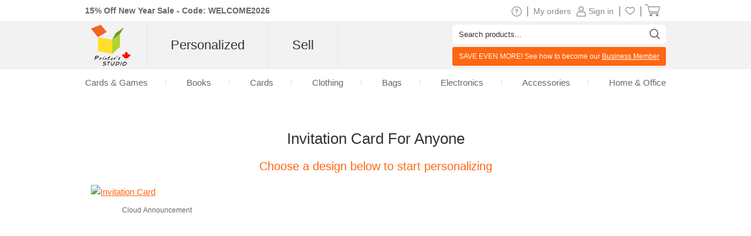

--- FILE ---
content_type: text/html
request_url: https://www.printerstudio.ca/sell/designs/shop-invitation-card-for-anyone.html
body_size: 7047
content:
<!DOCTYPE html PUBLIC "-//W3C//DTD XHTML 1.0 Transitional//EN" "http://www.w3.org/TR/xhtml1/DTD/xhtml1-transitional.dtd">
<html xmlns="http://www.w3.org/1999/xhtml" lang="en">
<head>
    <title>For Anyone Invitation Card</title>
    <meta name="keywords" content="For Anyone Invitation Card" />
    <meta name="description" content="Make Personalized For Anyone Invitation Card" />
    <meta http-equiv="content-language" content="en" />
    <link rel="stylesheet" type="text/css" href="https://www.printerstudio.ca/css/main.css?v20260002260120" />
    <link rel='stylesheet' type='text/css' href='https://www.printerstudio.ca/sell/css/main.css?v20260002260120' /><script type='text/javascript' language='javascript' src='https://www.printerstudio.ca/js/jquery-3.6.0.min.js'></script>
<script type='text/javascript' language='javascript' src='https://www.printerstudio.ca/js/jquery.json-2.6.0.min.js'></script>
<script type='text/javascript' language='javascript' src='https://www.printerstudio.ca/js/jquery.cookie.js'></script>
<script type='text/javascript' language='javascript' src='https://www.printerstudio.ca/js/qp_shared.js?v20260002260120'></script>
<script type='text/javascript' language='javascript' src='https://www.printerstudio.ca/js/publish.js?v20260002260120'></script>
<script type='text/javascript' language='javascript' src='https://www.printerstudio.ca/js/loginstatus.js?v20260002260120'></script>
<script type='text/javascript' language='javascript' src='https://www.google.com/jsapi?key=AIzaSyBdd25gAB1vtBAJNuzcuIRzXfNzRSoLVFE'></script>
<script type='text/javascript' language='javascript' src='https://www.printerstudio.ca/js/currency.js?v20260002260120'></script>
<script type='text/javascript' language='javascript' src='https://www.printerstudio.ca/products/common/js/pub_preview_animationcard.js?v20260002260120'></script>
</head>
<body>
    <div id="divPage">
        <div id="div_content">
            <div id="divContent">
                <div class="cframe">
                    <div class="cf_right">
                        <div id="main_content">
                            <h1 class="textCenter">Invitation Card For Anyone</h1>
                            <h3 class="textCenter">Choose a design below to start personalizing</h3>
                            <div class="mc_photobox"><div class="mcpb_item"><p class="photo"><a href="https://www.printerstudio.ca/sell/designs/cloud-announcement.html"><img src="https://www.printerstudio.ca/UserFiles/UserPhoto/Project/201605/C7CAA60D70874FCA86B2099E9DD5AC34/PreviewPhotos/C7CAA60D70874FCA86B2099E9DD5AC34.jpg?42B5A4894596C074933E4883226F51D3" alt="Invitation Card" width="225" height="225"></a><a class="favorite_sell_item" id="chk_fav_sell_C7CAA60D70874FCA86B2099E9DD5AC34" favoriteStatus="N" onclick="oPublish.btn_favorite_sell_onclick('C7CAA60D70874FCA86B2099E9DD5AC34', '756736C9AE9412A70DEAA83CE68FBEE90A24020354024169F12A4ACFCDB06E84D007779FE3632DEA');"></a></p><p class="desc">Cloud Announcement</p><p class="price_new" style="display:none">$11.50</p></div><div class="vspace20"></div></div>
                            <div id="more"></div>
                        </div>
                    </div>
                    <div id="divProducts"></div>
                    <script type='text/javascript' language='javascript'>oPublish.readyRender();oPublish.renderProductPageAnimation();$(document).ready(function(){oPublish.onload();oLoginStatus.requestHandle();});</script>
                </div>
            </div>
        </div>
        <div id="div_footer"><div id="footer_top">
    <div class="shareWrap">
        <div class="emailbox">
            <div class="joinUsWrap">
                <span>Join our mailing list</span>
                <input id="txt_email_offers" type="text" maxlength="50" onfocus="value=''" value="Enter your email address..." />
                <input id="btn_email_offers" type="button" value="Submit" onclick="oGlobalF.requestHandle();" />
            </div>
            <p class="clear">Enter your email address and get a <span class="price_shrink" style="display: none">5</span> off coupon* on your next purchase</p>
        </div>
        <div class="socialWrap">
            <p>Stay Connected</p>
            <ul>
                <li>
                    <a class="socialIcon" href="https://www.facebook.com/PrinterStudioCA">
                        <img alt="Facebook icon" class="imageWrap" src="https://www.printerstudio.ca/images/site/Facebook_edm.png" title="Facebook icon" border="0" width="40">
                    </a>
                </li>
                <li>
                    <a class="socialIcon" href="https://www.instagram.com/printer_studio/">
                        <img alt="Instagram icon" class="imageWrap" src="https://www.printerstudio.ca/images/site/Instagram.png" title="Instagram icon" border="0" width="40">
                    </a>
                </li>
                <li>
                    <a class="socialIcon" href="https://www.pinterest.com/printerstudio/">
                        <img alt="Pinterest icon" class="imageWrap" src="https://www.printerstudio.ca/images/site/Pinterest_edm.png" title="Pinterest icon" border="0" width="40">
                    </a>
                </li>
                <li>
                    <a class="socialIcon" href="https://www.youtube.com/channel/UCYGqNh_P2t_-wD6KAfS6K4g">
                        <img alt="Youtube icon" class="imageWrap" src="https://www.printerstudio.ca/images/site/Youtube_edm.png" title="Youtube icon" border="0" width="40">
                    </a>
                </li>
            </ul>
        </div>
        <span class="clear"></span>
    </div>
    <div class="ft_menu_Wrap">
        <div class="ft_menu">
            <p>Customer Service</p>
            <ol>
                <li><a class="white11" href="https://www.printerstudio.ca/help.aspx">Help / FAQs</a></li>
                <li><a class="white11" href="https://www.printerstudio.ca/contact.aspx">Contact us</a></li>
                <li><a class="white11" href="https://www.printerstudio.ca/account/acc_orders.aspx">My Orders / Reorder</a></li>
                <li><a class="white11" href="https://www.printerstudio.ca/rewards.aspx">Rewards Program</a></li>
                <li><a class="white11" href="https://www.printerstudio.ca/shipping.aspx">Shipping and Delivery</a></li>
                <li><a class="white11" href="https://www.printerstudio.ca/guarantee.aspx">Guarantee & Returns</a></li>
                <li><a class="white11" href="https://www.printerstudio.ca/coupons.aspx">Coupons</a></li>
            </ol>
        </div>
        <div class="ft_menu">
            <p>Our Company</p>
            <ol>
                <li><a class="white11" href="https://www.printerstudio.ca/about.aspx">About Us</a></li>
                <li><a class="white11" href="https://www.printerstudio.ca/personalized-photo-gifts.aspx">Our Products</a></li>
                <li><a class="white11" href="https://www.printerstudio.ca/user-agreement.aspx">User Agreement</a></li>
                <li><a class="white11" href="https://www.printerstudio.ca/privacy_policy.aspx">Privacy Policy</a></li>
                <li><a class="white11" href="https://www.printerstudio.ca/sitemap.aspx">Sitemap</a></li>
                <li><a class="white11" href="https://www.printerstudio.ca/forms/mail-friend.aspx">Refer A Friend</a></li>
                <li><a class="white11" href="https://www.printerstudio.ca/blog/home.aspx">Blog</a></li>
            </ol>
        </div>
        <div class="ft_menu">
            <p>Design Your Own</p>
            <ol>
                <li><a class="white11" href="https://www.printerstudio.ca/photo-gift/custom-card-and-puzzle-games.html">Cards & Games</a></li>
                <li><a class="white11" href="https://www.printerstudio.ca/photo-gift/personalized-photo-books.html">Books</a></li>
                <li><a class="white11" href="https://www.printerstudio.ca/photo-gift/make-photo-cards.html">Cards</a></li>
                <li><a class="white11" href="https://www.printerstudio.ca/photo-gift/personalized-clothing.html">Clothing</a></li>
                <li><a class="white11" href="https://www.printerstudio.ca/photo-gift/personalized-bags-accessory.html">Bags</a></li>
                <li><a class="white11" href="https://www.printerstudio.ca/photo-gift/personalized-electronic-accessories.html">Electronics</a></li>
                <li><a class="white11" href="https://www.printerstudio.ca/photo-gift/personalized-clothing-apparel.html">Accessories</a></li>
                <li><a class="white11" href="https://www.printerstudio.ca/photo-gift/personalized-home-decor.html">Home & Office</a></li>
            </ol>
        </div>
        <div class="ft_menu">
            <p>Make Money with Us</p>
            <ol>
                <li><a class="white11" href="https://www.printerstudio.ca/business-program.aspx">Business Program</a></li>
                <li><a class="white11" href="https://www.printerstudio.ca/sell.aspx" target="_blank">Sell Your Design</a></li>
            </ol>
        </div>
        <span class="clear"></span>
    </div>
    <div class="paymentWrap">
        <div class="weAcceptWrap">
            <p>We accept</p>
            <div class="visa">&nbsp;</div>
            <div class="visa2">&nbsp;</div>
        </div>
        <div class="footer_country">
            <p>International Sites:</p>
            <ul>
                <li id="ca">
                    <div></div><a class="white11" href="https://www.printerstudio.ca" target="_blank">Canada</a>
                </li>
                <li id="us">
                    <div></div><a class="white11" href="https://www.printerstudio.com">USA & Worldwide</a>
                </li>
                <li id="de">
                    <div></div><a class="white11" href="https://www.printerstudio.de" target="_blank">Germany</a>
                </li>
                <li id="uk">
                    <div></div><a class="white11" href="https://www.printerstudio.co.uk/" target="_blank">United Kingdom</a>
                </li>
                <li id="es">
                    <div></div><a class="white11" href="https://www.printerstudio.es" target="_blank">Spain</a>
                </li>
                <li id="fr">
                    <div></div><a class="white11" href="https://www.printerstudio.fr" target="_blank">France</a>
                </li>
            </ul>
        </div>
        <span class="clear"></span>
    </div>
    <div class="copyright">All Content Copyright &copy; 2025, PrinterStudio.ca</div>
</div>
<div id="divAcceptCookiePolicy" class="cookie-policy">
    <p>
        <b>Cookies</b>: PrinterStudio.ca and third-parties use cookies to improve browsing and content delivery.
        <a onclick="window.open('https://www.printerstudio.ca/cookie_policy.html', 'cookiepolicy', 'toolbar=no,location=no,directories=no,status=no,menubar=no,resizable=no,copyhistory=no,scrollbars=yes,width=800,height=600'); return false" href="#">Cookie Policy</a>
    </p>
    <p>
        <a id="btn_reject" onclick="rejectCookiePolicy()">Reject</a>
        <a id="btn_accept" onclick="acceptCookiePolicy()">Accept</a>
    </p>
</div>
<div id="divJqueryBox" style="display: none"></div>
<script type="text/javascript">
    if (!window.jQuery) { qp_shared.jsObject.loadFile(document.getElementById("divJqueryBox"), "https://www.printerstudio.ca/js/jquery-3.6.0.min.js") }
</script>
<script type="text/javascript" src="https://www.printerstudio.ca/js/jquery.cookie.js"></script>
<script>
    function acceptCookiePolicy() { $.cookie("__caplpy", "Y", { expires: 365, path: "/", domain: document.domain }); var oDivCookiePolicy = document.getElementById("divAcceptCookiePolicy"); if (oDivCookiePolicy) { oDivCookiePolicy.style.display = "none" } };
    function rejectCookiePolicy() { $.cookie("__caplpy", "N", { expires: 365, path: "/", domain: document.domain }); var oDivCookiePolicy = document.getElementById("divAcceptCookiePolicy"); if (oDivCookiePolicy) { oDivCookiePolicy.style.display = "none" } };
    setTimeout(function loadCookiePolicy() { var oDivCookiePolicy = document.getElementById("divAcceptCookiePolicy"); if (oDivCookiePolicy) { var cookiePolicy = $.cookie("__caplpy"); oDivCookiePolicy.style.display = (cookiePolicy != null && cookiePolicy != "") ? "none" : "block" } }, 5);
</script></div>
    </div>
    <div id="div_header"><meta content="width=device-width, initial-scale=1.0, maximum-scale=1.0, user-scalable=0" name="viewport" />
<meta name="theme-color" content="#b1d138">
<script type="text/javascript" src="https://accounts.google.com/gsi/client" async defer></script>
<div id="header_promo_bar">
    <div class="hrtbox" id="pc-divHeaderTopBar">
        <div class="hrbbox"><b><a id="header_promo_textlink" href="https://www.printerstudio.ca/pops/promotion.aspx" rel="nofollow" target="promo" style="font-weight:bold;" onclick="return window.open('','promo','toolbar=no,width=620,height=550,location=no,directories=no,status=no,menubar=no,resizable=no,left=' (screen.availWidth-620)/2 ',top=' (screen.availHeight-550)/2 ',copyhistory=no,scrollbars=yes')">15% Off New Year Sale - Code: WELCOME2026</a>
</b></div>
        <div class="hrtbox_comp"><div class="btn_cart"></div><a class="grey11" id="lnkCartItemCount" href="https://www.printerstudio.ca/cart/cart.aspx"><span class="cart_icon"><img src="https://www.printerstudio.ca/images/system/cart.png"/></span>&nbsp;</a></div><div class="hrtbox_comp"><div class="btn_favorite"><a class="grey11" href="https://www.printerstudio.ca/account/favorites.aspx"><span class="header_fav_bar_icon"><img alt="fav" src="https://www.printerstudio.ca/images/system/icon-fav-header.png" /></span></a></div> | </div><div id="divloginbox" class="hrtbox_comp"><div class="btn_user"></div><a class="grey11" href="https://www.printerstudio.ca/login.aspx"><span class="header_promo_bar_icon"><img src="https://www.printerstudio.ca/images/system/member.png" alt=""></span><span>Sign in</span></a> | </div><div id="divwishlistbox" class="hrtbox_comp"></div><div class="hrtbox_comp"><div class="btn_order"></div><a class="grey11" id="lnkOrderStatusCount" href="https://www.printerstudio.ca/account/acc_orders.aspx">My orders</a></div>
        <div class="hrtbox_comp">
            <div class="btn_fav"></div>
            <a class="grey11" href="https://www.printerstudio.ca/help.aspx"><span class="header_promo_bar_icon"><img alt="Help" src="https://www.printerstudio.ca/images/system/icon-help.png"></span></a>|
        </div>
        <div class="clear"></div>
    </div>
    <div id="m-divHeaderTopBarBox" class="hrtbox" style="display: none">
        <div id="m-divNavBar"><div><div id ="m-navBarBtn"><a href="javascript:oMobileMenu.showMenu()"></a></div><div id="m-navListBox" style="display:none;"><div class="m-nav-list"><ul><li class="m-logo"><div class="headerleftbox"><a href="https://www.printerstudio.ca"><img src="https://www.printerstudio.ca/images/site/printerstudio_logo_60.png" alt="PrinterStudio"/></a></div><div class="m-menu-close"><a href="javascript:oMobileMenu.hiddMenu()">X</a></div></li><li class="txt_mobile_search"><div class="txt_top_search-wrap"><input id="txt_top_search" value="Search" onfocus="value = ''" autocomplete="off"><img src="https://www.printerstudio.ca/images/button/icon-menu-search.png" id="btn_top_search"></div></li><li><div class='bold'><a href='javascript:void(0)'>Custom</a></div></li><li><div><a href="https://www.printerstudio.ca/photo-gift/custom-card-and-puzzle-games.html">Cards & Games</a></div></li><li><div><a href="https://www.printerstudio.ca/photo-gift/make-photo-cards.html">Cards</a></div></li><li><div><a href="https://www.printerstudio.ca/photo-gift/personalized-clothing.html">Clothing</a></div></li><li><div><a href="https://www.printerstudio.ca/photo-gift/personalized-bags-accessory.html">Bags</a></div></li><li><div><a href="https://www.printerstudio.ca/photo-gift/personalized-electronic-accessories.html">Electronics</a></div></li><li><div><a href="https://www.printerstudio.ca/photo-gift/personalized-home-decor.html">Home & Office</a></div></li><li><div><a href="https://www.printerstudio.ca/photo-gift/personalized-clothing-apparel.html">Accessories</a></div></li><li class="line"><div class="partition_line"></div></li><li><div class='bold'><a href="https://www.printerstudio.ca/sell.aspx">Sell Your Design</a></div></li><li class="line"><div class="partition_line"></div></li><li><div><a href="https://www.printerstudio.ca/account/favorites.aspx"><span class="header_fav_bar_icon">Favorites</span></a></div></li><li><div id="divMobilewishlistbox"></div></li><li><div><a id="lnkMobileOrderStatusCount" href="https://www.printerstudio.ca/account/acc_orders.aspx">My orders</a></div></li><li class="line"><div class="partition_line"></div></li><li><div><a href="https://www.printerstudio.ca/shipping.aspx">Shipping</a></div></li><li><div><a href="https://www.printerstudio.ca/support/os.aspx">Contact us</a></div></li></ul></div ></div ></div ></div>
        <div class="hrtbox_comp"><div class="btn_cart"></div><a class="grey11" id="lnkMobileCartItemCount" href="https://www.printerstudio.ca/cart/cart.aspx"><span class="cart_icon"><img src="https://www.printerstudio.ca/images/system/cart.png"/></span>&nbsp;</a></div><div id="divMobileloginbox" class="hrtbox_comp"><div class="btn_user"></div><a class="grey11" href="https://www.printerstudio.ca/login.aspx"><span class="header_promo_bar_icon"><img src="https://www.printerstudio.ca/images/system/member.png" alt=""></span><span>Sign in</span></a></div>
    </div>
</div>
<div class="headerwrap pc-headerwrap">
    <div class="header_body_bar">
        <div class="headerrightbox">
            <div id="headerRightBoxContent">
                <div class="headerleftbox"><a href="https://www.printerstudio.ca"><img src="https://www.printerstudio.ca/images/site/printerstudio_logo_60.png" height="70" alt="Printers Studio"></a></div>
                <div id="headerMenuBox">
                    <div id="headerTopMenu">
                        <ul id="nav">
                            <li id="headerTopMenuList">
                                <b class=""><a id="headerTopMenuLink" href="https://www.printerstudio.ca">Personalized</a></b>
                                <div class="headerTopMenuListWrap">
                                    <ul class="navcol">
                                        <li class="title"><a href="https://www.printerstudio.ca/photo-gift/custom-card-and-puzzle-games.html">Cards & Games</a></li>
                                        <li><a href="https://www.printerstudio.ca/photo-gift/custom-playing-cards.html">Playing Cards</a></li>
                                        <li><a href="https://www.printerstudio.ca/photo-gift/blank-playing-cards.html">Custom Cards</a></li>
                                        <li><a href="https://www.printerstudio.ca/photo-gift/cards-accessories.html">Cards Accessories</a></li>
                                        <li><a href="https://www.printerstudio.ca/photo-gift/trader-card.html">Trader Cards</a></li>
                                        <li><a href="https://www.printerstudio.ca/photo-gift/jigsaw-photo-puzzles.html">Puzzles</a></li>
                                        <li><a href="https://www.printerstudio.ca/photo-gift/personalized-wooden-puzzle.html">Wooden Puzzles</a></li>
                                        <li><a href="https://www.printerstudio.ca/photo-gift/matching-memory-games.html">Memory Games</a></li>
                                        <li><a href="https://www.printerstudio.ca/photo-gift/custom-game-mats.html">Game Mats</a></li>
                                        <li><a href="https://www.printerstudio.ca/photo-gift/personalized-chips.html">Chips</a></li>
                                        <li class="title"><a href="https://www.printerstudio.ca/photo-gift/personalized-photo-books.html">Books</a></li>
                                        <li><a href="https://www.printerstudio.ca/photo-gift/personalized-photo-books.html">Photo Books</a></li>
                                    </ul>
                                    <ul class="navcol">
                                        <li class="title"><a href="https://www.printerstudio.ca/photo-gift/make-photo-cards.html">Cards</a></li>
                                        <li><a href="https://www.printerstudio.ca/photo-gift/foil-stamped-cards.html">Foil Cards</a></li>
                                        <li><a href="https://www.printerstudio.ca/photo-gift/invitation-card-glitter-flow-detail.html">Glitter Cards</a></li>
                                        <li><a href="https://www.printerstudio.ca/photo-gift/print-greeting-cards.html">Folded Photo Cards</a></li>
                                        <li><a href="https://www.printerstudio.ca/photo-gift/make-invitation-cards.html">Flat Photo Cards</a></li>
                                        <li><a href="https://www.printerstudio.ca/photo-gift/photo-animation-card.html">Animated Cards</a></li>
                                        <li><a href="https://www.printerstudio.ca/photo-gift/photo-3d-card.html">3D Cards</a></li>
                                        <li class="title"><a href="https://www.printerstudio.ca/photo-gift/personalized-clothing.html">Clothing</a></li>
                                        <li><a href="https://www.printerstudio.ca/photo-gift/photo-t-shirt.html">Tshirts</a></li>
                                        <li><a href="https://www.printerstudio.ca/photo-gift/photo-sweatshirt.html">Sweatshirts</a></li>
                                        <li><a href="https://www.printerstudio.ca/photo-gift/photo-hoodie.html">Hoodies</a></li>
                                        <li><a href="https://www.printerstudio.ca/photo-gift/personalized-tank-tops.html">Tank Tops</a></li>
                                        <li><a href="https://www.printerstudio.ca/photo-gift/custom-flip-flops.html">Flip Flops</a></li>
                                        <li><a href="https://www.printerstudio.ca/photo-gift/custom-tucker-hat.html">Hats</a></li>
                                        <li><a href="https://www.printerstudio.ca/photo-gift/bandana.html">Bandanas</a></li>
                                        <li><a href="https://www.printerstudio.ca/photo-gift/personalized-headband.html">Headbands</a></li>
                                        <li><a href="https://www.printerstudio.ca/photo-gift/personalized-embroidery-polo-shirt.html">Polo Shirts</a></li>
                                        <li><a href="https://www.printerstudio.ca/photo-gift/personalized-socks.html">Socks</a></li>
                                        <li><a href="https://www.printerstudio.ca/photo-gift/custom-neck-gaiter.html">Neck Gaiters</a></li>
                                    </ul>
                                    <ul class="navcol">
                                        <li class="title"><a href="https://www.printerstudio.ca/photo-gift/personalized-bags-accessory.html">Bags</a></li>
                                        <li><a href="https://www.printerstudio.ca/photo-gift/personalized-tote-bags.html">Tote Bags</a></li>
                                        <li><a href="https://www.printerstudio.ca/photo-gift/custom-printed-reusable-bag.html">Reusable Shopping Bags</a></li>
                                        <li><a href="https://www.printerstudio.ca/photo-gift/personalized-coin-purse.html">Coin Purses</a></li>
                                        <li><a href="https://www.printerstudio.ca/photo-gift/personalized-cosmetic-bag.html">Cosmetic Bags</a></li>
                                        <li><a href="https://www.printerstudio.ca/photo-gift/personalized-clutch-bag.html">Wristlet Clutches</a></li>
                                        <li><a href="https://www.printerstudio.ca/photo-gift/personalized-pencil-bag.html">Pencil Bags</a></li>
                                        <li><a href="https://www.printerstudio.ca/photo-gift/wine-bag.html">Wine Bags</a></li>
                                        <li><a href="https://www.printerstudio.ca/photo-gift/drawstring-backpack.html">Drawstring Backpacks</a></li>
                                        <li><a href="https://www.printerstudio.ca/photo-gift/crossbodybag.html">Crossbody Bags</a></li>
                                        <li class="title"><a href="https://www.printerstudio.ca/photo-gift/personalized-electronic-accessories.html">Electronics</a></li>
                                        <li><a href="https://www.printerstudio.ca/photo-gift/custom-made-laptop-bags.html">Laptop Sleeves</a></li>
                                        <li><a href="https://www.printerstudio.ca/photo-gift/custom-made-folio-case.html">iPad Folio Cases</a></li>
                                        <li><a href="https://www.printerstudio.ca/photo-gift/camera-strap.html">Camera Straps</a></li>
                                    </ul>
                                    <ul class="navcol">
                                        <li class="title"><a href="https://www.printerstudio.ca/photo-gift/personalized-clothing-apparel.html">Accessories</a></li>
                                        <li><a href="https://www.printerstudio.ca/photo-gift/custom-button-pin.html">Button Pins</a></li>
                                        <li><a href="https://www.printerstudio.ca/photo-gift/personalized-keychain.html">Keychains</a></li>
                                        <li><a href="https://www.printerstudio.ca/photo-gift/custom-compact-mirror.html">Mirrors</a></li>
                                        <li><a href="https://www.printerstudio.ca/photo-gift/luggage-handle-wrap.html">Luggage Handle Wraps</a></li>
                                        <li><a href="https://www.printerstudio.ca/photo-gift/strap.html">Sunglass Straps</a></li>
                                        <li><a href="https://www.printerstudio.ca/photo-gift/personalized-necklaces.html">Necklaces</a></li>
                                        <li><a href="https://www.printerstudio.ca/photo-gift/photo-pendant.html">Pendants</a></li>
                                        <li><a href="https://www.printerstudio.ca/photo-gift/personalized-dog-tag.html">Pet Tags</a></li>
                                        <li><a href="https://www.printerstudio.ca/photo-gift/heart-shaped-tin-box.html">Heart-Shaped Tin Boxes</a></li>
                                        <li><a href="https://www.printerstudio.ca/photo-gift/personalized-luggage-tag.html">Luggage Tags</a></li>
                                        <li><a href="https://www.printerstudio.ca/photo-gift/personalized-bracelet.html">Leather Bracelets</a></li>
                                        <li><a href="https://www.printerstudio.ca/photo-gift/custom-lanyard.html">Lanyards</a></li>
                                    </ul>
                                    <ul class="navcol">
                                        <li class="title"><a href="https://www.printerstudio.ca/photo-gift/personalized-home-decor.html">Home & Office</a></li>
                                        <li><a href="https://www.printerstudio.ca/photo-gift/make-your-own-calendars.html">Calendars</a></li>
                                        <li><a href="https://www.printerstudio.ca/photo-gift/photo-apron.html">Aprons</a></li>
                                        <li><a href="https://www.printerstudio.ca/photo-gift/fridge-photo-magnets.html">Magnets</a></li>
                                        <li><a href="https://www.printerstudio.ca/photo-gift/wood-print.html">Wood Prints</a></li>
                                        <li><a href="https://www.printerstudio.ca/photo-gift/personalized-christmas-stockings.html">Christmas Stockings</a></li>
                                        <li><a href="https://www.printerstudio.ca/photo-gift/photo-cube.html">Photo Cubes</a></li>
                                        <li><a href="https://www.printerstudio.ca/photo-gift/personalized-ornaments.html">Ornaments</a></li>
                                        <li><a href="https://www.printerstudio.ca/photo-gift/personalized-photo-poster.html">Posters</a></li>
                                        <li><a href="https://www.printerstudio.ca/photo-gift/custom-doormat.html">Doormats</a></li>
                                        <li><a href="https://www.printerstudio.ca/photo-gift/personalized-clock.html">Clocks</a></li>
                                        <li><a href="https://www.printerstudio.ca/photo-gift/custom-photo-notebook.html">Notebooks</a></li>
                                        <li><a href="https://www.printerstudio.ca/photo-gift/canvas-prints.html">Canvases</a></li>
                                        <li><a href="https://www.printerstudio.ca/photo-gift/custom-tumblers.html">Tumblers</a></li>
                                    </ul>
                                    <ul class="navcol">
                                        <li class="title">&nbsp;</li>
                                        <li><a href="https://www.printerstudio.ca/photo-gift/personalized-bookmark.html">Animated Bookmarks</a></li>
                                        <li><a href="https://www.printerstudio.ca/photo-gift/photo-mousepads.html">Mousepads</a></li>
                                        <li><a href="https://www.printerstudio.ca/photo-gift/personalized-pillow.html">Pillows</a></li>
                                        <li><a href="https://www.printerstudio.ca/photo-gift/custom-can-cooler.html">Can Coolers</a></li>
                                        <li><a href="https://www.printerstudio.ca/photo-gift/diy-photo-tile.html">Tile Prints</a></li>
                                        <li><a href="https://www.printerstudio.ca/photo-gift/personalized-coasters.html">Coasters</a></li>
                                        <li><a href="https://www.printerstudio.ca/photo-gift/personalized-placemats.html">Placemats</a></li>
                                        <li><a href="https://www.printerstudio.ca/photo-gift/personalized-water-bottle.html">Water Bottles</a></li>
                                        <li><a href="https://www.printerstudio.ca/photo-gift/personalized-drinking-glasses.html">Drinking Glasses</a></li>
                                        <li><a href="https://www.printerstudio.ca/photo-gift/custom-clipboards.html">Clipboards</a></li>
                                        <li><a href="https://www.printerstudio.ca/photo-gift/wine-tag.html">Wine Tags</a></li>
                                        <li><a href="https://www.printerstudio.ca/photo-gift/personalized-photo-glass-prints.html">Glass Prints</a></li>
                                    </ul>
                                    <div id="divOccasions_Recipients">
                                        <div class="Occasions_Recipients_mid">
                                            <div class="Occasions_Recipients_sub">
                                                <h6 class="occasion_gifts_title">Shop by Occasions</h6>
                                            </div>
                                            <ul class="sub_list">
                                                <li><a href="https://www.printerstudio.ca/photo-gift/personalized-christmas-gifts.html">Christmas</a></li>
                                                <li><a href="https://www.printerstudio.ca/photo-gift/personalized-wedding-gifts.html">Wedding & Anniversary</a></li>
                                                <li><a href="https://www.printerstudio.ca/photo-gift/personalized-baptism-and-communion-gifts.html">Baptism & First Communion</a></li>
                                            </ul>
                                            <div class="Occasions_Recipients_more"><a href="https://www.printerstudio.ca/photo-gift/shop-by-occasions.html">See All &gt;</a></div>
                                        </div>
                                        <div class="Occasions_Recipients_mid">
                                            <div class="Occasions_Recipients_sub">
                                                <h6 class="occasion_gifts_title">Gifts for Recipients</h6>
                                            </div>
                                            <ul class="sub_list">
                                                <li><a href="https://www.printerstudio.ca/photo-gift/personalized-pet-gifts.html">Pet Lovers</a></li>
                                                <li><a href="https://www.printerstudio.ca/photo-gift/personalized-promotional-gifts.html">Business</a></li>
                                            </ul>
                                            <div class="Occasions_Recipients_more"><a href="https://www.printerstudio.ca/photo-gift/gifts-for-recipients.html">See All &gt;</a></div>
                                        </div>
                                        <div class="temporarybox" id="divtemporaryframe">
                                            <iframe frameborder="0" src="https://www.printerstudio.ca/design/dn_temporary_top.aspx" scrolling="no" class="temporaryframe" id="ifm_temporary"></iframe>
                                        </div>
                                    </div>
                                </div>
                            </li>
                            <li id="header_sell">
                                <b><a href="https://www.printerstudio.ca/sell.aspx">Sell</a></b>
                                <div>
                                    <ul class="headerSell">
                                        <li class="pic"><img src="https://www.printerstudio.ca/images/site/sell/design.jpg" width="240" height="145" /></li>
                                        <li class="selltxt">
                                            <i>Sell</i>
                                            Transform your creativity into beautiful products. Sell them now and make some money. It is easy and hassle-free.
                                            <a href="https://www.printerstudio.ca/sell.aspx">Learn More &gt;</a>
                                            <span class="btnsell"><a href="https://www.printerstudio.ca/sell-your-design/sell-your-design.aspx">Start Selling</a></span>
                                        </li>
                                    </ul>
                                    <ul class="headerSell sec">
                                        <li class="pic"><img src="https://www.printerstudio.ca/images/site/sell/shop1.jpg" width="240" height="145" /></li>
                                        <li class="selltxt">
                                            <i>Shop</i>
                                            Find the right design and artwork. On any product. Created by our designer community.
                                            <a href="https://www.printerstudio.ca/sell.aspx">Learn More &gt;</a>
                                            <span class="btnsell"><a href="https://www.printerstudio.ca/sell-your-design/index.aspx">Shop Now</a></span>
                                        </li>
                                    </ul>
                                </div>
                            </li>
                        </ul>
                    </div>
                    <div id="headerSearchBox">
                        <input id="txt_top_search" maxlength="50" value="Search products..." onfocus="value=''" />
                        <span id="btn_top_search"></span>
                        <div class="businessmemberbox" style="background-color:#FF6611;"><div id="#NormalNavigetionBox"><span>SAVE EVEN MORE! See how to become our <a target="_blank" href="https://www.printerstudio.ca/business-program.aspx">Business Member</a></span></div></div>
                    </div>
                </div>
            </div>
        </div>
    </div>
</div>
<div name='PublishWebsiteAnnounce' class='publish-website-announce'></div>
<ul id="secMenu">
    <li><a href="https://www.printerstudio.ca/photo-gift/custom-card-and-puzzle-games.html">Cards & Games</a></li>
    <li><a href="https://www.printerstudio.ca/photo-gift/personalized-photo-books.html">Books</a></li>
    <li><a href="https://www.printerstudio.ca/photo-gift/make-photo-cards.html">Cards</a></li>
    <li><a href="https://www.printerstudio.ca/photo-gift/personalized-clothing.html">Clothing</a></li>
    <li><a href="https://www.printerstudio.ca/photo-gift/personalized-bags-accessory.html">Bags</a></li>
    <li><a href="https://www.printerstudio.ca/photo-gift/personalized-electronic-accessories.html">Electronics</a></li>
    <li><a href="https://www.printerstudio.ca/photo-gift/personalized-clothing-apparel.html">Accessories</a></li>
    <li><a href="https://www.printerstudio.ca/photo-gift/personalized-home-decor.html">Home & Office</a></li>
</ul>
<div class="headerwrap m-headerwrap" style="display:none;">
    <div class="header_body_bar">
        <div class="headerrightbox">
            <div id="headerRightBoxContent">
                <div class="headerleftbox"><a href="https://www.printerstudio.ca/"><img src="https://www.printerstudio.ca/images/site/printerstudio_logo_60.png" height="70" alt="Printers Studio"></a></div>
                <div id="headerMenuBox">
                    <div id="headerTopMenu">
                        <ul id="nav">
                            <li id="headerTopMenuList">
                                <b class=""><a id="headerTopMenuLink" href="https://www.printerstudio.ca">Personalized</a></b>
                            </li>
                            <li id="header_sell">
                                <b class=""><a href="https://www.printerstudio.ca/sell.aspx">Sell</a></b>
                            </li>
                        </ul>
                    </div>
                </div>
            </div>
        </div>
    </div>
</div>
<script type="text/javascript">
    var objPcHeader = document.getElementById("pc-divHeaderTopBar"); var objMobileHeader = document.getElementById("m-divHeaderTopBarBox"); if (objPcHeader != null && objMobileHeader != null) { if (qp_shared.checkIsMobile()) { objPcHeader.style.display = "none"; objMobileHeader.style.display = "block" } else { objPcHeader.style.display = "block"; objMobileHeader.style.display = "none" } }
</script>
<!-- Google tag (gtag.js) -->
<script async src="https://www.googletagmanager.com/gtag/js?id=G-BSYLHDLZ2D"></script>
<script>window.dataLayer = window.dataLayer || []; function gtag() { dataLayer.push(arguments); } gtag('js', new Date()); gtag('config', 'G-BSYLHDLZ2D');</script>
<script type="text/javascript">
    var google_conversion_id = 999599868; var google_custom_params = window.google_tag_params; var google_remarketing_only = true;
</script>
<script type="text/javascript" src="//www.googleadservices.com/pagead/conversion.js">
</script>
<noscript>
    <div style="display: inline;"><img height="1" width="1" style="border-style: none;" alt="" src="//googleads.g.doubleclick.net/pagead/viewthroughconversion/999599868/?value=0&amp;guid=ON&amp;script=0" /></div>
</noscript>
<div id="divJqueryBox1" style="display: none"></div>
<div id="divJqueryBox2" style="display: none"></div>
<script type="text/javascript">
    if (!window.jQuery) { qp_shared.jsObject.loadFile(document.getElementById("divJqueryBox1"), "https://www.printerstudio.ca/js/jquery-3.6.0.min.js"); qp_shared.jsObject.loadFile(document.getElementById("divJqueryBox2"), "https://www.printerstudio.ca/js/jquery.json-2.6.0.min.js") }
</script>
<script type="text/javascript" src="https://www.printerstudio.ca/js/global_footer.js?v20260002260120"></script>
<script type="text/javascript">
    function btn_top_search_onclick() { var obj = document.getElementById("txt_top_search"); if (obj != null) { qp_shared.xssFilterObject("txt_top_search"); if (obj.value == "") { alert("Please type in something to search for"); obj.focus(); return } else { location.href = "https://www.printerstudio.ca/search/search.aspx?ne=" + escape(obj.value) } } };
    document.getElementById("btn_top_search").onclick = function () { if (typeof (btn_top_search_onclick) == "function") { btn_top_search_onclick() } };
    document.onkeydown = function (e) { var ev = document.all ? window.event : e; if (ev.keyCode == 13) { if (document.activeElement.id == "txt_top_search") { if (typeof (btn_top_search_onclick) == "function") { btn_top_search_onclick() } } } }
    document.addEventListener("click", function (event) { try { if (qp_shared.checkIsMobile()) { var dom = document.getElementById("m-navListBox"); if (dom != null && dom.style.display == "block") { var x = event.clientX; var y = event.clientY; var domX1 = dom.offsetLeft; var domY1 = dom.offsetTop; var domX2 = dom.offsetLeft + dom.offsetWidth; var domY2 = dom.offsetTop + dom.offsetHeight; if (x < domX1 || x > domX2 || y < domY1 || y > domY2) { dom.style.display = "none"; event.preventDefault(); return false } } } } catch (e) { } });
</script>
<script type="text/javascript">
    $('#secMenu >li').hover(function () { $(this).find('.secMenu_div').animate({ opacity: 'show', height: 'show' }, 150) }, function () { $('.secMenu_div').stop(true, true).hide() }); try { qp_shared.googleLoginOnload() } catch (e) { }
</script>
<script src="https://www.printerstudio.ca/js/qp_scrolltop.js?v20260002260120"></script>
<script src="https://www.printerstudio.ca/js/dn_menu_mobile.js?v20260002260120"></script></div>
</body>
</html>

--- FILE ---
content_type: text/html; charset=utf-8
request_url: https://www.printerstudio.ca/design/dn_temporary_top.aspx
body_size: 787
content:

<!DOCTYPE html PUBLIC "-//W3C//DTD XHTML 1.0 Transitional//EN" "http://www.w3.org/TR/xhtml1/DTD/xhtml1-transitional.dtd">
<html xmlns="http://www.w3.org/1999/xhtml" lang="en">
<head><title>
	Saved Projects
</title><script language="javascript" type="text/javascript" src="https://www.printerstudio.ca/js/pub_language_project.js?v20260002260120"></script><script language="javascript" type="text/javascript" src="https://www.printerstudio.ca/js/temporary_save.js?v20260002260120"></script>
    <style>
    a img{border:none;}
    #divTemporaryDesign
    {
	    margin: auto;
	    position: relative;
	    float: left;
	    width: 194px;
    }
    #divTemporaryDesign .buildingbox
    {
	    margin: auto;
	    position: relative;
	    float: left;
	    width: 198px;
    }
    #divTemporaryDesign .buildingbox .bbtitle h5
    {
	    margin: 0;
	    font-family: Arial, Helvetica, sans-serif;
	    font-size: 15px;
	    font-weight: bold;
	    color: #333333;
	    padding: 0;
}
    }
    #divTemporaryDesign .buildingbox .bbtitle
    {
	    margin: auto;
	    position: relative;
	    float: left;
	    padding: 5px 0 0 5px;
	    width: 190px;
    }
    #divTemporaryDesign .buildingbox .bblbox
    {
	    margin: auto;
	    position: relative;
	    float: left;
	    width: 74px;
	    padding: 4px 0 0 2px;
	    text-align: center;
    }
    #divTemporaryDesign .buildingbox .bbrbox
    {
	    margin: auto;
	    position: relative;
	    float: right;
	    width: 115px;
	    padding-left: 5px;
    }
    #divTemporaryDesign .buildingbox .bbrbox .bbname
    {
	    margin: auto;
	    position: relative;
	    float: left;
	    padding-top: 4px;
	    padding-bottom: 4px;
	    color: #F26522;
	    height: 22px;
	    text-transform: capitalize;
	    font-family: Arial, Verdana, Geneva, sans-serif;
	    font-size: 11px;
    }
    #divTemporaryDesign .buildingbox .bbrbox .purchased
    {
	    margin: auto;
	    position:relative;
	    float: left;
	    padding-top: 4px;
	    padding-bottom: 4px;
	    color: #406F0F;
	    height: 22px;
	    text-transform: capitalize;
	    font-family: Arial, Verdana, Geneva, sans-serif;
	    font-size: 11px;
    }    
    #divTemporaryDesign .buildingbox .bbrbox .bbdate
    {
	    margin: auto;
	    position: relative;
	    float: left;
	    padding-bottom: 5px;
	    color: #666666;
	    font-family: Arial, Verdana, Geneva, sans-serif;
	    font-size: 9px;
    }
    #divTemporaryDesign .buildingbox .bbrbox .bbkeepbox
    {
	    margin: 5px auto 5px auto;
	    position: relative;
	    float: left;
    }
    #divTemporaryDesign .buildingbox .bbseeall
    {
	    margin: auto;
	    position: relative;
	    float: left;
	    width: 194px;
	    padding-bottom: 4px;
	    text-align: center;
	    font-family: Arial, Verdana, Geneva, sans-serif;
	    font-size: 9px;
    }
    .bn_keepdesigning a, .bn_keepdesigning a:visited
    {
	    margin: auto;
	    position: relative;
	    float: left;
	    width: 80px;
	    border: 5px solid #F26522;
	    background: #F26522;
	    text-decoration: none;
	    font-family: Arial, Verdana, Geneva, sans-serif;
	    font-size: 9px;
	    color: #FFFFFF;
	    font-weight: bold;
	    text-align: center;
	    -moz-border-radius: 3px 3px 3px 3px;
    }
    .bn_keepdesigning a:hover
    {
	    background: #666;
	    border: 5px solid #666;
    }
    a.black11:link, a.black11:visited, a.black11:active
    {
	    color: #666666;
	    text-decoration: none;
	    font-size: 11px;
    }
    a.black11:hover
    {
	    text-decoration: underline;
	    color: #333333;
	    font-size: 11px;
    }
    </style>
</head>
<body onload="oTempSave.Init();">
    <form method="post" action="./dn_temporary_top.aspx" id="form1">
<div class="aspNetHidden">
<input type="hidden" name="__VIEWSTATE" id="__VIEWSTATE" value="/wEPDwUKMTIxMzA2NDI4NmRkVrxXIc6SVjTrsdEZN4nXjSo3A4s=" />
</div>

<div class="aspNetHidden">

	<input type="hidden" name="__VIEWSTATEGENERATOR" id="__VIEWSTATEGENERATOR" value="35B66B24" />
</div>
    <div>
        <div id="divTemporaryDesign"></div>
    </div>    
    </form>
</body>
</html>

--- FILE ---
content_type: text/css
request_url: https://www.printerstudio.ca/sell/css/main.css?v20260002260120
body_size: 1523
content:
.designershopbox {
	font-size:12px;
	padding:10px 0 5px;
}
.designershopbox img {
	float:left;
	padding-right:20px;
}
.designershopbox span {
	font-size:14pt;
	color:#6D9C40;
}
.divConditionBox {
	position:relative;
	float:left;
	width:100%;
	min-height:26px;
	padding:5px;
	margin-bottom:10px;
	font-weight:bold;
	background-color:#fafafa;
	font-size:14px;
}
.divConditionBox div {
	margin-top:5px;
}
.divConditionBox span {
	padding-left:5px;
	padding-right:5px;
}
.designerbox {
	margin:auto;
	float:left;
	width:200px;
}
.designerbox .dbtitle {
	margin:auto;
	float:left;
	width:200px;
	font-size:16px;
	font-weight:bold;
}
.designerbox .dbinfo {
	margin:10px auto auto auto;
	float:left;
	width:200px;
	font-size:12px;
}
.designerbox .dbinfo ul {
	margin:0;
	float:left;
	width:170px;
	list-style:none;
	padding:5px 2px 5px 20px;
}
.designerbox .dbinfo ul li {
	margin:0;
	float:left;
	text-align:left;
	line-height:20px;
	width:170px;
}
.designerbox .dbinfo ul li a,.designerbox .dbinfo ul li a:visited {
	color:#000000;
	font-size:12px;
	text-decoration:none;
}
.designerbox .dbinfo ul li a:hover {
	color:#000000;
	text-decoration:underline;
}
.itemname {
	margin:auto;
	font-size:14px;
	color:#7F7F7F;
	padding:5px 0px 5px 0px;
	clear:both;
}
a.custom:link,a.custom:visited,a.custom:active {
	text-decoration:none;
	color:#000;
	font-size:14px;
}
a.custom:hover {
	text-decoration:underline;
	color:#F26522;
	font-size:14px;
}
.designeraboutbox {
	background:#fff;
	height:150px;
	padding-top:5px;
	padding-left:20px;
}
.designeraboutbox .title {
	margin:auto;
	float:left;
	font-size:14px;
	font-weight:bold;
}
.designeraboutbox .designer {
	margin:20px 0px 5px 0px;
	float:left;
	clear:both;
}
.designeraboutbox .seeshop {
	margin:20px 0px 5px 0px;
	float:left;
	padding-left:5px;
}
.designeraboutbox .seeshop a,.designeraboutbox .seeshop a:visited {
	font-size:12px;
	text-decoration:underline;
	color:#000000;
}
.designeraboutbox .seeshop a:hover {
	font-size:12px;
	text-decoration:underline;
	color:#F26522;
}
.designeraboutbox .designerphoto {
	margin:5px 0px;
	float:left;
	clear:both;
}
.designeraboutbox .designer_description {
	margin:5px 0px;
	float:left;
	padding-left:5px;
}
.sdpb_item {
	margin:5px 8px 40px;
	position:relative;
	float:left;
	width:230px;
	height:280px;
	border-radius:5px;
	box-shadow:0 1px 2px 0 rgba(0,0,0,0.15),0 2px 8px 0 rgba(0,0,0,0.06);
	padding:0px;
}
#main_content .sdpb_item .photo {
	width:230px;
	height:230px;
	margin:0px 0 10px 0;
}
#main_content .sdpb_item p.desc {
	margin:165px 0 0 0;
	font-size:18px;
	text-align:center;
	font-family:Arial;
	text-decoration:none;
	padding:10px 0;
	background:rgba(255,255,255,0.9) none repeat scroll 0 0;
	border-bottom:1px solid #e5e5e5;
	border-right:1px solid #e5e5e5;
	border-top:1px solid #e5e5e5;
	position:absolute;
	width:90%;
	color:#343434;
}
.sdpb_item .category {
	margin:5px auto auto 15px;
	font-size:11px;
	font-family:Arial;
	text-decoration:none;
	display:none;
}
.sdpb_item .category a,.sdpb_item .category a:visited {
	color:#888;
	text-decoration:underline;
	font-size:12px;
}
.sdpb_item .category a:hover {
	color:#f26522;
}
.sdpb_item .seemore {
	background:rgba(255,255,255,0.6) none repeat scroll 0 0;
	border:1px solid #ccc;
	border-radius:2px;
	display:block;
	font-family:Arial,Helvetica,sans-serif;
	font-size:15px;
	height:24px;
	line-height:24px;
	text-align:center;
	text-decoration:none;
	transition:all 0.2s ease 0s;
	width:80px;
	position:absolute;
	bottom:10px;
	right:10px;
}
.sdpb_item .seemore:hover {
	background-color:#b1d138;
}
.sdpb_item .seemore a,.sdpb_item .seemore a:visited {
	color:#676767;
	display:block;
	font-size:12px;
	height:24px;
	text-decoration:none;
	width:80px;
}
.sdpb_item .seemore a:hover {
	color:#fff;
}
#main_content p {
	color:#676767;
	font-size:15px;
	font-weight:100;
	line-height:24px;
}
#main_content .mc_protpbox .proinfobox .productattachbox .title {
	margin:auto;
	float:left;
	font-weight:bold;
	font-size:15px;
	color:#333;
	display:block;
}
#main_content .mc_protpbox .proinfobox .productattachbox .desc {
	margin:auto auto auto 5px;
	float:left;
}
#main_content .mc_protpbox .proinfobox .packoption_box span {
	font-weight:bold;
	font-size:15px;
	color:#333;
	padding-right:5px;
	display:block;
}
a.pack {
	font-size:15px;
	color:#f26522;
	text-decoration:underline;
	transition:all 0.2s ease 0s;
	-moz-transition:all 0.2s ease 0s;
	-webkit-transition:all 0.2s ease 0s;
	-ms-transition:all 0.2s ease 0s;
	-o-transition:all 0.2s ease 0s;
}
a.pack:hover {
	color:#6c9d31;
}
.previewbox {
	float:left;
	margin:10px 0;
}
.previewbox a,.previewbox a.orange12 {
	font-size:15px;
	color:#f26522;
	text-decoration:underline;
	transition:all 0.2s ease 0s;
	-moz-transition:all 0.2s ease 0s;
	-webkit-transition:all 0.2s ease 0s;
	-ms-transition:all 0.2s ease 0s;
	-o-transition:all 0.2s ease 0s;
}
.previewbox a:hover,.previewbox a.orange12:hover {
	color:#6c9d31;
	font-size:15px;
}
.custombox {
	float:left;
	clear:both;
	margin:15px 0 0 0
}
.custombox a.custom {
	color:#f26522;
	font-size:15px;
	text-align:center;
	text-decoration:none;
	margin:5px 0;
	display:block;
}
.custombox a.custom:hover {
	color:#6c9d31
}
.sellthisdesignbox {
	margin:auto;
	padding:30px 10px;
}
.sellthisdesignbox .title {
	font-size:20px;
}
.sellthisdesignbox .desc {
	font-size:14px;
}
.sellthisdesignbox .buttonbox {
	float:right;
	background-color:#6C9D31;
	width:120px;
	height:24px;
	padding-top:4px;
	text-align:center;
}
.sellthisdesignbox .buttonbox a,.sellthisdesignbox .buttonbox a:visited {
	font-size:14px;
	color:#FFFFFF;
	text-decoration:none;
	cursor:pointer;
}
.sellthisdesignbox .buttonbox a:hover {
	font-size:14px;
	color:#FFFFFF;
	text-decoration:underline;
	cursor:pointer;
}
.promotion_title {
	font-weight:bold;
}
#promotion_desc_introduce,#promotion_config {
	margin-top:15px;
}
#promotion_config td {
	height:25px;
}
#divProducts .prokind_mid li .grey12 {
	background:rgba(255,255,255,0.6) none repeat scroll 0 0;
	border:1px solid #ccc;
	border-radius:2px;
	color:#676767;
	font-size:12px;
	display:block;
	padding:5px 10px;
	text-decoration:none;
	transition:all 0.2s ease 0s;
	-moz-transition:all 0.2s ease 0s;
	-webkit-transition:all 0.2s ease 0s;
	line-height:12px;
}
.designershopbox {
	font-size:12px;
}
#main_content .mc_protpbox .proimgbox .prospec .productattachbox .title {
	margin-right:3px;
}
#Pager1 div.grey12 a.grey12,#Pager2 div.grey12 a.grey12 {
	margin:auto;
	position:relative;
	float:left;
	text-decoration:none;
	border:none;
	cursor:pointer;
	background-color:#fff;
	display:block;
	padding:7px 7px;
	border-radius:2px;
	border:1px solid #ccc;
}
#Pager1 div.grey12 span,#Pager2 div.grey12 span {
	margin:auto;
	position:relative;
	float:left;
	text-decoration:none;
	border:none;
	cursor:pointer;
	background-color:#fff;
	display:block;
	padding:0px;
	border-radius:2px;
	border:1px solid #ccc;
}
#Pager1 div.grey12 span[style~=color:red] {
	margin:auto;
	position:relative;
	float:left;
	text-decoration:none;
	border:none;
	cursor:pointer;
	background-color:#fff;
	display:block;
	padding:7px 7px;
	border-radius:2px;
	border:1px solid #ccc;
}
#Pager2 div.grey12 span[style~=color:red] {
	margin:auto;
	position:relative;
	float:left;
	text-decoration:none;
	border:none;
	cursor:pointer;
	background-color:#fff;
	display:block;
	padding:7px 7px;
	border-radius:2px;
	border:1px solid #ccc;
}
#Pager1 div.grey12 a.grey12:hover,#Pager2 div.grey12 a.grey12:hover {
	margin:auto;
	position:relative;
	float:left;
	color:#fff;
	text-decoration:none;
	border:none;
	cursor:pointer;
	background-color:#b1d138;
	border:1px solid #ccc;
}
#Pager1 div.grey12 span[style~=color:red] {
	color:#fff !important;
	background-color:#b1d138;
	line-height:17px;
	border:1px solid #ccc;
}
#Pager2 div.grey12 span[style~=color:red] {
	color:#fff !important;
	background-color:#b1d138;
	line-height:17px;
	border:1px solid #ccc;
}
#Pager1 div.grey12 a[disabled="disabled"],#Pager2 div.grey12 a[disabled="disabled"] {
	border:1px solid #ccc;
	padding:7px 7px;
	border-radius:2px;
	margin:0 4px;
	float:left;
	line-height:17px;
	background-color:#fff;
	color:#888;
}
#Pager1 div.grey12 span a.grey12,#Pager2 div.grey12 span a.grey12 {
	border:none;
}
#Pager1_input,#Pager2_input {
	padding:7px 0px;
}
#main_content .mc_protpbox .proimgbox .prospec .packoption_box .packbox .packwith {
	color:#676767;
	font-size:15px;
	font-weight:normal;
	line-height:24px;
}
.bn_closeShop {
	line-height:30px;
}
.bn_closeShop a,.bn_closeShop a:visited {
	margin:auto auto auto 15px;
	float:left;
	font-size:15px;
	text-decoration:underline;
	color:#000000;
}
.bn_closeShop a:hover {
	margin:auto auto auto 15px;
	float:left;
	font-size:15px;
	text-decoration:underline;
	color:#F26522;
}
@media screen and (max-width:768px) {
	.cframe .divConditionBox {
	box-sizing:border-box;
	height:auto;
}
.mc_protpbox .proinfobox .proinfowrap .prosec_lbox .pro_right_side .cartbox {
	margin-left:0;
}
}@media screen and (max-width:650px) {
	.cframe .divConditionBox span {
	display:inline-block;
	width:100%;
	padding:5px;
}
.mc_protpbox .proinfobox .proinfowrap .prosec_lbox .pro_right_side .previewbox {
	float:none;
}
#main_content .mc_protpbox .proinfobox .prosec_lbox .cartbox {
	width:auto !important;
}
.designershopbox .div_br {
	display:block !important;
}
	.marketplacewrap.mktype #divDesignType .div_categoryType {
		flex: 0 0 45%;
	}
}